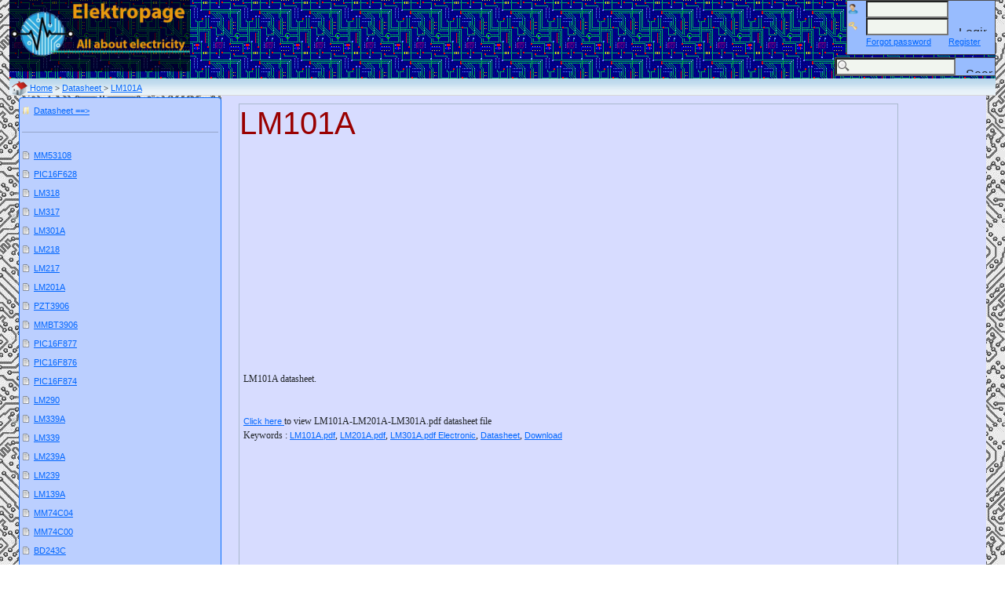

--- FILE ---
content_type: text/html
request_url: https://www.elektropage.com/default.asp?tid=247
body_size: 36641
content:



<!DOCTYPE html PUBLIC "-//W3C//DTD XHTML 1.0 Transitional//EN" "http://www.w3.org/TR/xhtml1/DTD/xhtml1-transitional.dtd">
<html xmlns="http://www.w3.org/1999/xhtml">
<head>
<meta http-equiv="Content-Type" content="text/html; charset=utf-8" />
<meta charset="utf-8" />
<meta name="viewport" content="width=device-width, initial-scale=1.0">


<title>LM101A LM101A/LM201A/LM301A  Operational Amplifiers datasheet download -   Datasheet   Elektropage.com</title>
<meta name="keywords" content="LM101A.pdf,LM201A.pdf,LM301A.pdf  Electronic,Datasheet,Download" />
<meta name="description" content="LM101A LM101A/LM201A/LM301A  Operational Amplifiers datasheet download Datasheet    Elektropage.com" />
<meta name="yandex-verification" content="eef2b588ade028d3"/>

<script async src="https://pagead2.googlesyndication.com/pagead/js/adsbygoogle.js?client=ca-pub-9921316033106911"
     crossorigin="anonymous"></script>





<link href='/styles/default/style_01.css' rel='stylesheet' type='text/css' /><link href='/styles/default/layout_01.css' rel='stylesheet' type='text/css' />
<script language="JavaScript" type="text/javascript" src="/scripts/def_rajavascript.js"></script>

<script language="JavaScript" type="text/javascript" src="/scripts/drag_drop.js"></script>

<script language="JavaScript1.2" type="text/javascript" src="/scripts/general.js"></script>
<script language="JavaScript1.2" type="text/javascript" src="/scripts/popup.js"></script>
<script language="JavaScript1.2" type="text/javascript" src="/scripts/floating_menu1.5.js"></script>
<script language="JavaScript1.2" type="text/javascript" src="/scripts/nicEdit-latest.js"></script>


<script language="JavaScript1.2" type="text/javascript" src="/scripts/jquery-3.4.1.min.js"></script>
<script language="JavaScript1.2" type="text/javascript" src="/scripts/bootstrap.min.js"></script>

<script language="JavaScript1.2" type="text/javascript" src="/scripts/fontawesome/all.js"></script>


<link href="styles/bootstrap.min.css" rel="stylesheet" />
<link href="styles/fontawesome.min.css" rel="stylesheet" />



<script data-ad-client="ca-pub-9921316033106911" async src="https://pagead2.googlesyndication.com/pagead/js/adsbygoogle.js"></script>

<meta http-equiv="refresh" content="460" /><script type="text/javascript">

  var _gaq = _gaq || [];
  _gaq.push(['_setAccount', 'UA-15908359-2']);
  _gaq.push(['_setDomainName', 'elektropage.com']);
  _gaq.push(['_trackPageview']);
  (function() {
    var ga = document.createElement('script'); ga.type = 'text/javascript'; ga.async = true;
    ga.src = ('https:' == document.location.protocol ? 'https://ssl' : 'http://www') + '.google-analytics.com/ga.js';
    var s = document.getElementsByTagName('script')[0]; s.parentNode.insertBefore(ga, s);
  })();
</script><meta name="google-site-verification" content="QXqbt1MH2QgNuw6i-Rmcb6JGgrTAVYM0CfTvQouMrQM" />



</head>

<body>

<a name="siteTop" id="siteTop"></a>
<div id="ajaxLoadingIndicator" class="ajaxLoadingIndicator">Loading...</div>
<FORM id=rajaxfrm method=post name=rajaxfrm>
	<input name="frm_cid" type="hidden" id="frm_cid" value="0" />
  	<input name="frm_stid" type="hidden" id="frm_stid" value="0" />
	<input name="frm_tid" type="hidden" id="frm_tid" value="0" />
	<input name="frm_acid" type="hidden" id="frm_acid" value="0" />
	<input name="frm_tmp_id" type="hidden" id="frm_tmp_id" value="0" />
	
	<input name="frm_yid" id="frm_yid"  value="0" type="hidden" >

<SCRIPT type=text/javascript>
floatingMenu.add('kaDiaPanel',
    {
        targetRight: 10,
        targetTop: 10,
        snap: true
    });
	move_center_center()
</SCRIPT>
<div id="kaDiaPanel" class="kaDiaPanel">

	  <div id="moveHandle"></div>
	  <table width="350" border="0" cellspacing="0" cellpadding="0">
		<tr>
		  <td><div id="kphd" class="kphd"><img src="/styles/default/icons/icon_Close_01.png" height="16"  border="1"  style="cursor:pointer; float:right;" onclick="HideDisplayId('kaDiaPanel')" /></div></td>
		</tr>
		<tr>
		  <td><div id="kpbd" class="kpbd"></div></td>
		</tr>
		<tr>
		  <td><div id="kpft" class="kpft"><button class="btn" style="display:inline" type="button" onclick="HideDisplayId('kaDiaPanel')">Close</button></div></td>
		  
		</tr>
	  </table>
	</div>
<input name="frm_UrlElementID" id="frm_UrlElementID"  value="" type="hidden" ><input name="frm_UPa" id="frm_UPa"  value="" type="hidden" ><input name="frm_SAName" id="frm_SAName"  value="" type="hidden" >

  

<div class="container-xxl">

	<div class="row">
		<div class="col">
			<div id="header">
<table width="100%" border="0" align="center" cellpadding="0" cellspacing="0">
  <tr>
    <td width="253" height="84" valign="top">
      <a href="/"><img src="styles/default/images/logo_01.png"  alt="Elektropage.com"  height="91" border="0"/></a> </td>
    <td width="910" valign="top">    </td>
    <td width="154" align="right" valign="top">
	
	<input name="frwhere" id="frwhere"  value="lgnfrm" type="hidden" >
<table width="167"  border="0" cellpadding="0" cellspacing="0" class="GenTableOut">
  <tr>
    <td width="25" align="left" nowrap="nowrap"><img src=/styles/default/icons/icon_User_01.png  align=absmiddle border=0 style=cursor:pointer; width=15 height=13> </td>
    <td width="83" align="left" valign="top" nowrap="nowrap"><input name="user_name" id="user_name"  value="" type="text"   maxlength="" size= "15" class= "inputTxt"></td>
    <td width="59" align="left" valign="top" nowrap="nowrap"></td>
  </tr>
  <tr>
    <td align="left" nowrap="nowrap"><img src=/styles/default/icons/icon_password_01.png  align=absmiddle border=0 style=cursor:pointer; width=15 height=13> </td>
    <td align="left" valign="top" nowrap="nowrap"><input name="password" id="password"  value="" type="password"   maxlength="" size= "15" class= "inputTxt"></td>
    <td align="left" valign="top" nowrap="nowrap"><input type="submit" name="Submit" value="Login" style="width:50px;"  class="btn" onclick="javascript:if(this.form.user_name.value!='' &amp;&amp; this.form.password.value!='') {this.form.action='default.asp?page=login';this.form.submit();} else {alert('Type your user name and password');return false;}"/></td>
  </tr>
  <tr>
    <td align="left" nowrap="nowrap">&nbsp;</td>
    <td align="left" valign="top" nowrap="nowrap"><span class="loginPanel"><a href="default.asp?page=preminder">Forgot password</font></a></span></td>
    <td align="left" valign="top" nowrap="nowrap"><span class="loginPanel"><a href="default.asp?page=signup">Register</a></span></td>
  </tr>
</table>

 
     
        <table width="167" border="0" cellspacing="0" cellpadding="0" class="GenTableOut">
          <tr>
            <td width="96%" align="right" nowrap="nowrap">
			 
			<input type="text" name="s" id="s" class="searchinput"  value=""
		  onkeypress="if (event.keyCode == 13) {if(this.form.s.value!='') {location.href='?page=search&s=' + findObj('s').value ;}}"   tabindex="1" /></td>
            <td width="4%" align="right">
			
			<input type="button" name="Submit" value="Search" style="width:50px;"  class="btn" onclick="javascript:if(this.form.s.value!='') {document.location.href='?page=search&s=' + findObj('s').value ;} else {alert('you forgotten to type search term');return false;}"/>
			</td>
          </tr>
        </table>
        </td>
  </tr>
</table>
</div>

      <!--END HEADER div-->

		</div>
	</div>


	<div class="row">
		<div class="col">
		  


	<div id="HorBar">
	
	 <a href=/default.asp><img src='/styles/default/icons/icon_Home_01.png' width=20 height=20 border=0 align=absmiddle> Home</a> > <a href='default.asp?cid=8'>Datasheet  </a> > <a href='default.asp?tid=247'>LM101A</a>
	</div>


		</div>
	</div>
 
 
 	<div class="row"><!--Body start div-->
		<div class="col"><!--Body col div-->
		 <div id="MainPageResponseID"></div>
		 
		  


<div class="container-xxl">
	<div class="row">
		<div class="flex-fill-1  border rounded border-primary left"
             style="width: min-content; padding:3px; margin-top:2px;">	<!--body horizaontal left menu col div-->
		<img src='/styles/default/icons/icon_FolderOpen_01.png' width=10 height=10 align=absmiddle> <a href=/default.asp?page=cat&cid=8>Datasheet  ==></a><br><hr style="min-width:170px;"><div class='topicLinks'><img src='/styles/default/icons/icon_topic_01.png' width=10 height=10>&nbsp;<a href='default.asp?tid=363'>MM53108</a><br><img src='/styles/default/icons/icon_topic_01.png' width=10 height=10>&nbsp;<a href='default.asp?tid=362'>PIC16F628</a><br><img src='/styles/default/icons/icon_topic_01.png' width=10 height=10>&nbsp;<a href='default.asp?tid=361'>LM318</a><br><img src='/styles/default/icons/icon_topic_01.png' width=10 height=10>&nbsp;<a href='default.asp?tid=360'>LM317</a><br><img src='/styles/default/icons/icon_topic_01.png' width=10 height=10>&nbsp;<a href='default.asp?tid=359'>LM301A</a><br><img src='/styles/default/icons/icon_topic_01.png' width=10 height=10>&nbsp;<a href='default.asp?tid=358'>LM218</a><br><img src='/styles/default/icons/icon_topic_01.png' width=10 height=10>&nbsp;<a href='default.asp?tid=357'>LM217</a><br><img src='/styles/default/icons/icon_topic_01.png' width=10 height=10>&nbsp;<a href='default.asp?tid=356'>LM201A</a><br><img src='/styles/default/icons/icon_topic_01.png' width=10 height=10>&nbsp;<a href='default.asp?tid=355'>PZT3906</a><br><img src='/styles/default/icons/icon_topic_01.png' width=10 height=10>&nbsp;<a href='default.asp?tid=354'>MMBT3906</a><br><img src='/styles/default/icons/icon_topic_01.png' width=10 height=10>&nbsp;<a href='default.asp?tid=353'>PIC16F877</a><br><img src='/styles/default/icons/icon_topic_01.png' width=10 height=10>&nbsp;<a href='default.asp?tid=352'>PIC16F876</a><br><img src='/styles/default/icons/icon_topic_01.png' width=10 height=10>&nbsp;<a href='default.asp?tid=351'>PIC16F874</a><br><img src='/styles/default/icons/icon_topic_01.png' width=10 height=10>&nbsp;<a href='default.asp?tid=350'>LM290</a><br><img src='/styles/default/icons/icon_topic_01.png' width=10 height=10>&nbsp;<a href='default.asp?tid=349'>LM339A</a><br><img src='/styles/default/icons/icon_topic_01.png' width=10 height=10>&nbsp;<a href='default.asp?tid=348'>LM339</a><br><img src='/styles/default/icons/icon_topic_01.png' width=10 height=10>&nbsp;<a href='default.asp?tid=347'>LM239A</a><br><img src='/styles/default/icons/icon_topic_01.png' width=10 height=10>&nbsp;<a href='default.asp?tid=346'>LM239</a><br><img src='/styles/default/icons/icon_topic_01.png' width=10 height=10>&nbsp;<a href='default.asp?tid=345'>LM139A</a><br><img src='/styles/default/icons/icon_topic_01.png' width=10 height=10>&nbsp;<a href='default.asp?tid=344'>MM74C04</a><br><img src='/styles/default/icons/icon_topic_01.png' width=10 height=10>&nbsp;<a href='default.asp?tid=343'>MM74C00</a><br><img src='/styles/default/icons/icon_topic_01.png' width=10 height=10>&nbsp;<a href='default.asp?tid=342'>BD243C</a><br><img src='/styles/default/icons/icon_topic_01.png' width=10 height=10>&nbsp;<a href='default.asp?tid=341'>BD243B</a><br><img src='/styles/default/icons/icon_topic_01.png' width=10 height=10>&nbsp;<a href='default.asp?tid=340'>BD243A</a><br><img src='/styles/default/icons/icon_topic_01.png' width=10 height=10>&nbsp;<a href='default.asp?tid=339'>BD244C</a><br><img src='/styles/default/icons/icon_topic_01.png' width=10 height=10>&nbsp;<a href='default.asp?tid=338'>BD244B</a><br><img src='/styles/default/icons/icon_topic_01.png' width=10 height=10>&nbsp;<a href='default.asp?tid=337'>BD244A</a><br><img src='/styles/default/icons/icon_topic_01.png' width=10 height=10>&nbsp;<a href='default.asp?tid=336'>BDX54C</a><br><img src='/styles/default/icons/icon_topic_01.png' width=10 height=10>&nbsp;<a href='default.asp?tid=335'>BD245C</a><br><img src='/styles/default/icons/icon_topic_01.png' width=10 height=10>&nbsp;<a href='default.asp?tid=334'>BD245B</a><br><img src='/styles/default/icons/icon_topic_01.png' width=10 height=10>&nbsp;<a href='default.asp?tid=333'>BD245A</a><br><img src='/styles/default/icons/icon_topic_01.png' width=10 height=10>&nbsp;<a href='default.asp?tid=332'>1N4448</a><br><img src='/styles/default/icons/icon_topic_01.png' width=10 height=10>&nbsp;<a href='default.asp?tid=331'>LM748</a><br><img src='/styles/default/icons/icon_topic_01.png' width=10 height=10>&nbsp;<a href='default.asp?tid=330'>LM6361</a><br><img src='/styles/default/icons/icon_topic_01.png' width=10 height=10>&nbsp;<a href='default.asp?tid=329'>LM6261</a><br><img src='/styles/default/icons/icon_topic_01.png' width=10 height=10>&nbsp;<a href='default.asp?tid=328'>LM6161</a><br><img src='/styles/default/icons/icon_topic_01.png' width=10 height=10>&nbsp;<a href='default.asp?tid=327'>ULQ2002A</a><br><img src='/styles/default/icons/icon_topic_01.png' width=10 height=10>&nbsp;<a href='default.asp?tid=326'>ULQ2003A</a><br><img src='/styles/default/icons/icon_topic_01.png' width=10 height=10>&nbsp;<a href='default.asp?tid=325'>ULQ2004A</a><br><img src='/styles/default/icons/icon_topic_01.png' width=10 height=10>&nbsp;<a href='default.asp?tid=324'>ULN2004A</a><br><img src='/styles/default/icons/icon_topic_01.png' width=10 height=10>&nbsp;<a href='default.asp?tid=323'>ULN2002A</a><br><img src='/styles/default/icons/icon_topic_01.png' width=10 height=10>&nbsp;<a href='default.asp?tid=322'>ULN2003A</a><br><img src='/styles/default/icons/icon_topic_01.png' width=10 height=10>&nbsp;<a href='default.asp?tid=321'>CLC427</a><br><img src='/styles/default/icons/icon_topic_01.png' width=10 height=10>&nbsp;<a href='default.asp?tid=320'>LM143</a><br><img src='/styles/default/icons/icon_topic_01.png' width=10 height=10>&nbsp;<a href='default.asp?tid=319'>LT1012</a><br><img src='/styles/default/icons/icon_topic_01.png' width=10 height=10>&nbsp;<a href='default.asp?tid=318'>LM10</a><br><img src='/styles/default/icons/icon_topic_01.png' width=10 height=10>&nbsp;<a href='default.asp?tid=317'>LF411</a><br><img src='/styles/default/icons/icon_topic_01.png' width=10 height=10>&nbsp;<a href='default.asp?tid=316'>LM2902</a><br><img src='/styles/default/icons/icon_topic_01.png' width=10 height=10>&nbsp;<a href='default.asp?tid=315'>LM224</a><br><img src='/styles/default/icons/icon_topic_01.png' width=10 height=10>&nbsp;<a href='default.asp?tid=314'>LM124</a><br><img src='/styles/default/icons/icon_topic_01.png' width=10 height=10>&nbsp;<a href='default.asp?tid=313'>LM725</a><br><img src='/styles/default/icons/icon_topic_01.png' width=10 height=10>&nbsp;<a href='default.asp?tid=312'>LM2904</a><br><img src='/styles/default/icons/icon_topic_01.png' width=10 height=10>&nbsp;<a href='default.asp?tid=311'>LM358</a><br><img src='/styles/default/icons/icon_topic_01.png' width=10 height=10>&nbsp;<a href='default.asp?tid=310'>LM258</a><br><img src='/styles/default/icons/icon_topic_01.png' width=10 height=10>&nbsp;<a href='default.asp?tid=309'>LM158</a><br><img src='/styles/default/icons/icon_topic_01.png' width=10 height=10>&nbsp;<a href='default.asp?tid=308'>LM301AJ8</a><br><img src='/styles/default/icons/icon_topic_01.png' width=10 height=10>&nbsp;<a href='default.asp?tid=307'>LM301AH</a><br><img src='/styles/default/icons/icon_topic_01.png' width=10 height=10>&nbsp;<a href='default.asp?tid=306'>LM301AD</a><br><img src='/styles/default/icons/icon_topic_01.png' width=10 height=10>&nbsp;<a href='default.asp?tid=305'>LM301A</a><br><img src='/styles/default/icons/icon_topic_01.png' width=10 height=10>&nbsp;<a href='default.asp?tid=304'>LM301</a><br><img src='/styles/default/icons/icon_topic_01.png' width=10 height=10>&nbsp;<a href='default.asp?tid=303'>LM317LBD</a><br><img src='/styles/default/icons/icon_topic_01.png' width=10 height=10>&nbsp;<a href='default.asp?tid=302'>LM1100</a><br><img src='/styles/default/icons/icon_topic_01.png' width=10 height=10>&nbsp;<a href='default.asp?tid=301'>LM2256</a><br><img src='/styles/default/icons/icon_topic_01.png' width=10 height=10>&nbsp;<a href='default.asp?tid=300'>ML4423IS</a><br><img src='/styles/default/icons/icon_topic_01.png' width=10 height=10>&nbsp;<a href='default.asp?tid=299'>ML2713</a><br><img src='/styles/default/icons/icon_topic_01.png' width=10 height=10>&nbsp;<a href='default.asp?tid=298'>ML3411</a><br><img src='/styles/default/icons/icon_topic_01.png' width=10 height=10>&nbsp;<a href='default.asp?tid=297'>LM348</a><br><img src='/styles/default/icons/icon_topic_01.png' width=10 height=10>&nbsp;<a href='default.asp?tid=296'>LM32</a><br><img src='/styles/default/icons/icon_topic_01.png' width=10 height=10>&nbsp;<a href='default.asp?tid=295'>LM321MF</a><br><img src='/styles/default/icons/icon_topic_01.png' width=10 height=10>&nbsp;<a href='default.asp?tid=294'>LM321</a><br><img src='/styles/default/icons/icon_topic_01.png' width=10 height=10>&nbsp;<a href='default.asp?tid=293'>MS3100</a><br><img src='/styles/default/icons/icon_topic_01.png' width=10 height=10>&nbsp;<a href='default.asp?tid=292'>LTI110</a><br><img src='/styles/default/icons/icon_topic_01.png' width=10 height=10>&nbsp;<a href='default.asp?tid=291'>PC314</a><br><img src='/styles/default/icons/icon_topic_01.png' width=10 height=10>&nbsp;<a href='default.asp?tid=290'>OPA111</a><br><img src='/styles/default/icons/icon_topic_01.png' width=10 height=10>&nbsp;<a href='default.asp?tid=289'>OPA820IDBVR</a><br><img src='/styles/default/icons/icon_topic_01.png' width=10 height=10>&nbsp;<a href='default.asp?tid=288'>LMA110A</a><br><img src='/styles/default/icons/icon_topic_01.png' width=10 height=10>&nbsp;<a href='default.asp?tid=287'>LDA210STR</a><br><img src='/styles/default/icons/icon_topic_01.png' width=10 height=10>&nbsp;<a href='default.asp?tid=286'>2SK687</a><br><img src='/styles/default/icons/icon_topic_01.png' width=10 height=10>&nbsp;<a href='default.asp?tid=285'>Q4006L4</a><br><img src='/styles/default/icons/icon_topic_01.png' width=10 height=10>&nbsp;<a href='default.asp?tid=284'>STA505</a><br><img src='/styles/default/icons/icon_topic_01.png' width=10 height=10>&nbsp;<a href='default.asp?tid=283'>TA-F3A</a><br><img src='/styles/default/icons/icon_topic_01.png' width=10 height=10>&nbsp;<a href='default.asp?tid=282'>TDA1562</a><br><img src='/styles/default/icons/icon_topic_01.png' width=10 height=10>&nbsp;<a href='default.asp?tid=281'>BC239</a><br><img src='/styles/default/icons/icon_topic_01.png' width=10 height=10>&nbsp;<a href='default.asp?tid=280'>BC238</a><br><img src='/styles/default/icons/icon_topic_01.png' width=10 height=10>&nbsp;<a href='default.asp?tid=279'>BC237</a><br><img src='/styles/default/icons/icon_topic_01.png' width=10 height=10>&nbsp;<a href='default.asp?tid=278'>BC337</a><br><img src='/styles/default/icons/icon_topic_01.png' width=10 height=10>&nbsp;<a href='default.asp?tid=277'>BC548</a><br><img src='/styles/default/icons/icon_topic_01.png' width=10 height=10>&nbsp;<a href='default.asp?tid=276'>BC547</a><br><img src='/styles/default/icons/icon_topic_01.png' width=10 height=10>&nbsp;<a href='default.asp?tid=275'>BC546</a><br><img src='/styles/default/icons/icon_topic_01.png' width=10 height=10>&nbsp;<a href='default.asp?tid=274'>BDX53</a><br><img src='/styles/default/icons/icon_topic_01.png' width=10 height=10>&nbsp;<a href='default.asp?tid=273'>BD245</a><br><img src='/styles/default/icons/icon_topic_01.png' width=10 height=10>&nbsp;<a href='default.asp?tid=272'>BD243</a><br><img src='/styles/default/icons/icon_topic_01.png' width=10 height=10>&nbsp;<a href='default.asp?tid=271'>BD244</a><br><img src='/styles/default/icons/icon_topic_01.png' width=10 height=10>&nbsp;<a href='default.asp?tid=270'>2sd1209</a><br><img src='/styles/default/icons/icon_topic_01.png' width=10 height=10>&nbsp;<a href='default.asp?tid=269'>2sc1815.pdf</a><br><img src='/styles/default/icons/icon_topic_01.png' width=10 height=10>&nbsp;<a href='default.asp?tid=268'>TA8220H</a><br><img src='/styles/default/icons/icon_topic_01.png' width=10 height=10>&nbsp;<a href='default.asp?tid=267'>TDA7386</a><br><img src='/styles/default/icons/icon_topic_01.png' width=10 height=10>&nbsp;<a href='default.asp?tid=266'>LM4732</a><br><img src='/styles/default/icons/icon_topic_01.png' width=10 height=10>&nbsp;<a href='default.asp?tid=265'>89C51</a><br><img src='/styles/default/icons/icon_topic_01.png' width=10 height=10>&nbsp;<a href='default.asp?tid=264'>L293D-L293DD</a><br><img src='/styles/default/icons/icon_topic_01.png' width=10 height=10>&nbsp;<a href='default.asp?tid=263'>LM350.pdf</a><br><img src='/styles/default/icons/icon_topic_01.png' width=10 height=10>&nbsp;<a href='default.asp?tid=262'>HD44780U.pdf</a><br><img src='/styles/default/icons/icon_topic_01.png' width=10 height=10>&nbsp;<a href='default.asp?tid=261'>74LS47</a><br><img src='/styles/default/icons/icon_topic_01.png' width=10 height=10>&nbsp;<a href='default.asp?tid=260'>MM74C00</a><br><img src='/styles/default/icons/icon_topic_01.png' width=10 height=10>&nbsp;<a href='default.asp?tid=259'>2N3819</a><br><img src='/styles/default/icons/icon_topic_01.png' width=10 height=10>&nbsp;<a href='default.asp?tid=258'>ULQ2001A</a><br><img src='/styles/default/icons/icon_topic_01.png' width=10 height=10>&nbsp;<a href='default.asp?tid=257'>ULN2001A</a><br><img src='/styles/default/icons/icon_topic_01.png' width=10 height=10>&nbsp;<a href='default.asp?tid=256'>TA7280P-TA7281P</a><br><img src='/styles/default/icons/icon_topic_01.png' width=10 height=10>&nbsp;<a href='default.asp?tid=255'>PC817</a><br><img src='/styles/default/icons/icon_topic_01.png' width=10 height=10>&nbsp;<a href='default.asp?tid=254'>Max232</a><br><img src='/styles/default/icons/icon_topic_01.png' width=10 height=10>&nbsp;<a href='default.asp?tid=253'>MAX220- MAX249</a><br><img src='/styles/default/icons/icon_topic_01.png' width=10 height=10>&nbsp;<a href='default.asp?tid=252'>LM1117 - LM1117I</a><br><img src='/styles/default/icons/icon_topic_01.png' width=10 height=10>&nbsp;<a href='default.asp?tid=251'>LM833</a><br><img src='/styles/default/icons/icon_topic_01.png' width=10 height=10>&nbsp;<a href='default.asp?tid=250'>LM139</a><br><img src='/styles/default/icons/icon_topic_01.png' width=10 height=10>&nbsp;<a href='default.asp?tid=249'>LM118</a><br><img src='/styles/default/icons/icon_topic_01.png' width=10 height=10>&nbsp;<a href='default.asp?tid=248'>LM117</a><br><img src='/styles/default/icons/icon_topic_01.png' width=10 height=10>&nbsp;<a href='default.asp?tid=247'>LM101A</a><br><img src='/styles/default/icons/icon_topic_01.png' width=10 height=10>&nbsp;<a href='default.asp?tid=246'>LA7830</a><br><img src='/styles/default/icons/icon_topic_01.png' width=10 height=10>&nbsp;<a href='default.asp?tid=245'>AN95008</a><br><img src='/styles/default/icons/icon_topic_01.png' width=10 height=10>&nbsp;<a href='default.asp?tid=244'>AN95004</a><br><img src='/styles/default/icons/icon_topic_01.png' width=10 height=10>&nbsp;<a href='default.asp?tid=243'>74HC74 - 74HCT74</a><br><img src='/styles/default/icons/icon_topic_01.png' width=10 height=10>&nbsp;<a href='default.asp?tid=242'>2N3906</a><br><img src='/styles/default/icons/icon_topic_01.png' width=10 height=10>&nbsp;<a href='default.asp?tid=241'>2N3055NE</a><br><img src='/styles/default/icons/icon_topic_01.png' width=10 height=10>&nbsp;<a href='default.asp?tid=240'>2n3055 - MJ2955</a><br><img src='/styles/default/icons/icon_topic_01.png' width=10 height=10>&nbsp;<a href='default.asp?tid=239'>2N2222</a><br><img src='/styles/default/icons/icon_topic_01.png' width=10 height=10>&nbsp;<a href='default.asp?tid=238'>1N4148</a><br><img src='/styles/default/icons/icon_topic_01.png' width=10 height=10>&nbsp;<a href='default.asp?tid=237'>4511</a><br><img src='/styles/default/icons/icon_topic_01.png' width=10 height=10>&nbsp;<a href='default.asp?tid=236'>LA7830</a><br><img src='/styles/default/icons/icon_topic_01.png' width=10 height=10>&nbsp;<a href='default.asp?tid=235'>PIC16F628</a><br><img src='/styles/default/icons/icon_topic_01.png' width=10 height=10>&nbsp;<a href='default.asp?tid=234'>PIC16F873</a><br><img src='/styles/default/icons/icon_topic_01.png' width=10 height=10>&nbsp;<a href='default.asp?tid=233'>PIC16F84A</a><br><img src='/styles/default/icons/icon_topic_01.png' width=10 height=10>&nbsp;<a href='default.asp?tid=232'>LM340</a><br><img src='/styles/default/icons/icon_topic_01.png' width=10 height=10>&nbsp;<a href='default.asp?tid=231'>LM320L</a><br><img src='/styles/default/icons/icon_topic_01.png' width=10 height=10>&nbsp;<a href='default.asp?tid=230'>MAX7221</a><br><img src='/styles/default/icons/icon_topic_01.png' width=10 height=10>&nbsp;<a href='default.asp?tid=229'>MAX7219</a><br><img src='/styles/default/icons/icon_topic_01.png' width=10 height=10>&nbsp;<a href='default.asp?tid=228'>MM5387</a><br><img src='/styles/default/icons/icon_topic_01.png' width=10 height=10>&nbsp;<a href='default.asp?tid=227'>LM759</a><br><img src='/styles/default/icons/icon_topic_01.png' width=10 height=10>&nbsp;<a href='default.asp?tid=226'>LM324</a><br><img src='/styles/default/icons/icon_topic_01.png' width=10 height=10>&nbsp;<a href='default.asp?tid=225'>LM317</a><br><img src='/styles/default/icons/icon_topic_01.png' width=10 height=10>&nbsp;<a href='default.asp?tid=224'>LF398</a><br><img src='/styles/default/icons/icon_topic_01.png' width=10 height=10>&nbsp;<a href='default.asp?tid=223'>L4960</a><br><img src='/styles/default/icons/icon_topic_01.png' width=10 height=10>&nbsp;<a href='default.asp?tid=222'>CA3240</a><br><img src='/styles/default/icons/icon_topic_01.png' width=10 height=10>&nbsp;<a href='default.asp?tid=221'>CA3140</a><br><img src='/styles/default/icons/icon_topic_01.png' width=10 height=10>&nbsp;<a href='default.asp?tid=220'>LM79L12</a><br><img src='/styles/default/icons/icon_topic_01.png' width=10 height=10>&nbsp;<a href='default.asp?tid=219'>LM7812</a><br><img src='/styles/default/icons/icon_topic_01.png' width=10 height=10>&nbsp;<a href='default.asp?tid=218'>7805</a><br><img src='/styles/default/icons/icon_topic_01.png' width=10 height=10>&nbsp;<a href='default.asp?tid=217'>LMC7660</a><br><img src='/styles/default/icons/icon_topic_01.png' width=10 height=10>&nbsp;<a href='default.asp?tid=216'>LM741</a><br><img src='/styles/default/icons/icon_topic_01.png' width=10 height=10>&nbsp;<a href='default.asp?tid=215'>LM555</a><br><img src='/styles/default/icons/icon_topic_01.png' width=10 height=10>&nbsp;<a href='default.asp?tid=214'>Z80</a><br><img src='/styles/default/icons/icon_topic_01.png' width=10 height=10>&nbsp;<a href='default.asp?tid=213'>UM70C171</a><br><img src='/styles/default/icons/icon_topic_01.png' width=10 height=10>&nbsp;<a href='default.asp?tid=212'>PCM54</a><br><img src='/styles/default/icons/icon_topic_01.png' width=10 height=10>&nbsp;<a href='default.asp?tid=211'>74C917</a><br><img src='/styles/default/icons/icon_topic_01.png' width=10 height=10>&nbsp;<a href='default.asp?tid=210'>28C64</a><br><img src='/styles/default/icons/icon_topic_01.png' width=10 height=10>&nbsp;<a href='default.asp?tid=209'>431000 -  PD431000A</a><br><img src='/styles/default/icons/icon_topic_01.png' width=10 height=10>&nbsp;<a href='default.asp?tid=208'>62256B</a><br><img src='/styles/default/icons/icon_topic_01.png' width=10 height=10>&nbsp;<a href='default.asp?tid=207'>MSM514256C</a><br><img src='/styles/default/icons/icon_topic_01.png' width=10 height=10>&nbsp;<a href='default.asp?tid=206'>6264</a><br><img src='/styles/default/icons/icon_topic_01.png' width=10 height=10>&nbsp;<a href='default.asp?tid=205'>4464</a><br><img src='/styles/default/icons/icon_topic_01.png' width=10 height=10>&nbsp;<a href='default.asp?tid=204'>CD4538BC</a><br><img src='/styles/default/icons/icon_topic_01.png' width=10 height=10>&nbsp;<a href='default.asp?tid=203'>4518</a><br><img src='/styles/default/icons/icon_topic_01.png' width=10 height=10>&nbsp;<a href='default.asp?tid=202'>CD4511BC</a><br><img src='/styles/default/icons/icon_topic_01.png' width=10 height=10>&nbsp;<a href='default.asp?tid=201'>CD4081BC</a><br><img src='/styles/default/icons/icon_topic_01.png' width=10 height=10>&nbsp;<a href='default.asp?tid=200'>4069</a><br><img src='/styles/default/icons/icon_topic_01.png' width=10 height=10>&nbsp;<a href='default.asp?tid=199'>4068</a><br><img src='/styles/default/icons/icon_topic_01.png' width=10 height=10>&nbsp;<a href='default.asp?tid=198'>CD4060BC</a><br><img src='/styles/default/icons/icon_topic_01.png' width=10 height=10>&nbsp;<a href='default.asp?tid=197'>74HC4060</a><br><img src='/styles/default/icons/icon_topic_01.png' width=10 height=10>&nbsp;<a href='default.asp?tid=196'>CD4040BC</a><br><img src='/styles/default/icons/icon_topic_01.png' width=10 height=10>&nbsp;<a href='default.asp?tid=195'>MM74HC4040</a><br><img src='/styles/default/icons/icon_topic_01.png' width=10 height=10>&nbsp;<a href='default.asp?tid=194'>HCF4026B</a><br><img src='/styles/default/icons/icon_topic_01.png' width=10 height=10>&nbsp;<a href='default.asp?tid=193'>CD4022BC</a><br><img src='/styles/default/icons/icon_topic_01.png' width=10 height=10>&nbsp;<a href='default.asp?tid=192'>CD4020BC</a><br><img src='/styles/default/icons/icon_topic_01.png' width=10 height=10>&nbsp;<a href='default.asp?tid=191'>4017</a><br><img src='/styles/default/icons/icon_topic_01.png' width=10 height=10>&nbsp;<a href='default.asp?tid=190'>4013</a><br><img src='/styles/default/icons/icon_topic_01.png' width=10 height=10>&nbsp;<a href='default.asp?tid=189'>4011</a><br><img src='/styles/default/icons/icon_topic_01.png' width=10 height=10>&nbsp;<a href='default.asp?tid=188'>SN74285</a><br><img src='/styles/default/icons/icon_topic_01.png' width=10 height=10>&nbsp;<a href='default.asp?tid=187'>SN74284</a><br><img src='/styles/default/icons/icon_topic_01.png' width=10 height=10>&nbsp;<a href='default.asp?tid=186'>74100</a><br><br>178 topics total</div><script async src="https://pagead2.googlesyndication.com/pagead/js/adsbygoogle.js?client=ca-pub-9921316033106911"
     crossorigin="anonymous"></script>
<!-- 250x250, oluşturulma 28.04.2010 -->
<ins class="adsbygoogle"
     style="display:inline-block;width:250px;height:250px"
     data-ad-client="ca-pub-9921316033106911"
     data-ad-slot="1131319103"></ins>
<script>
     (adsbygoogle = window.adsbygoogle || []).push({});
</script>
		</div>
		
		
		<div class="col content-container" id="content-container" ><!--body horizaontal center content col div-->
 
	 
          <div id='MainContentContainer'><input id='icerik' name='icerik' type='hidden' value=''><input name='frm_t_id' type='hidden' id='frm_t_id' value='247'/><input name='frm_tow_id' type='hidden' id='frm_t_id' value='0'/><div id="TopicUpContainer"></div><input name='frm_tow_id' type='hidden' id='frm_t_id' value='1'/><div class='TopicMainContainer'><div class='TopicTitle'><h1>LM101A</h1></div><script async src="https://pagead2.googlesyndication.com/pagead/js/adsbygoogle.js?client=ca-pub-9921316033106911"
     crossorigin="anonymous"></script>
<!-- H_elektropage_yatay_esnek -->
<ins class="adsbygoogle"
     style="display:block"
     data-ad-client="ca-pub-9921316033106911"
     data-ad-slot="5465188369"
     data-ad-format="auto"
     data-full-width-responsive="true"></ins>
<script>
     (adsbygoogle = window.adsbygoogle || []).push({});
</script>
        <table width="100%" border="0" cellpadding="0" cellspacing="0">
            <tr><td width="6%"  align="right" valign="top" nowrap="nowrap"></td></tr>
		</table>
	    <div class='DisplayTopicContainer' id='DisplayTopicContainer'>LM101A  datasheet.<br><br><br><a href="https://www.elektropage.com/datasheet/LM101A-LM201A-LM301A.pdf"  target="_blank">Click here </a> to view LM101A-LM201A-LM301A.pdf datasheet file<br>Keywords : <a href="/default.asp?page=search&s=LM101A.pdf">LM101A.pdf</a>, <a href="/default.asp?page=search&s=LM201A.pdf">LM201A.pdf</a>, <a href="/default.asp?page=search&s=LM301A.pdf  Electronic">LM301A.pdf  Electronic</a>, <a href="/default.asp?page=search&s=Datasheet">Datasheet</a>, <a href="/default.asp?page=search&s=Download">Download</a><script async src="https://pagead2.googlesyndication.com/pagead/js/adsbygoogle.js?client=ca-pub-9921316033106911"
     crossorigin="anonymous"></script>
<!-- H_elektropage_yatay_esnek -->
<ins class="adsbygoogle"
     style="display:block"
     data-ad-client="ca-pub-9921316033106911"
     data-ad-slot="5465188369"
     data-ad-format="auto"
     data-full-width-responsive="true"></ins>
<script>
     (adsbygoogle = window.adsbygoogle || []).push({});
</script>

	

<div class="RelatedList">
<table width="100%" border="0" cellspacing="0" cellpadding="0">
  <tr>
    <td align="left" valign="top">&nbsp;
      <b>Related topics :</b><ul style="list-style:none"><li><a href='default.asp?tid=852'><img src=/styles/default/icons/im.gif  align=absmiddle border=0 style=cursor:pointer; width=15 height=13>  Schematic Circuits > Soft Switching Amp With Tone Controls</a></li><li><a href='default.asp?tid=355'><img src=/styles/default/icons/im.gif  align=absmiddle border=0 style=cursor:pointer; width=15 height=13>  Datasheet  > PZT3906</a></li><li><a href='default.asp?tid=37'><img src=/styles/default/icons/im.gif  align=absmiddle border=0 style=cursor:pointer; width=15 height=13>  Basic Electronic > INDUCTORS</a></li><li><a href='default.asp?tid=498'><img src=/styles/default/icons/im.gif  align=absmiddle border=0 style=cursor:pointer; width=15 height=13>  Schematic Circuits > RF Transmitter & Receiver Module</a></li><li><a href='default.asp?tid=179'><img src=/styles/default/icons/im.gif  align=absmiddle border=0 style=cursor:pointer; width=15 height=13>  Opamps > The LM101A OPAMP</a></li></ul></td>
    <td align="right" valign="top">
		</td>
  </tr>
</table>
</div>
<div class='TopicReadDate'><b>Writer : delon</b>&nbsp;&nbsp;| <div class='TopicDate'>13 Mar 2006 Mon &nbsp;&nbsp</div>|&nbsp;&nbsp;4.969 Views</div></div><!--End DisplayTopicContainer--><table width="95%" border="0" cellspacing="2" cellpadding="2" align="center"><tr><td class='RelatedList'><div style='position:relative;float:left;'><b><a href='default.asp?tid=248'><< Previous:<br>LM117</a></b></div><div style='position:relative;float:right;'><b><a href='default.asp?tid=246'>>> Next:<br>LA7830</a></b></div></td></tr></table>
<div id='TopicBottomBarContainer' class='TopicHeaderContainer'>

<table width="100%" border="0" cellspacing="0" cellpadding="0">
  <tr>
    <td width="938">&nbsp;</td>
    <td width="280"></td>
    <td width="99" align="right" nowrap="nowrap">
    
    	
    	<a href="#siteTop" class="sayfalama_link">Back to top
      <img src="styles/default/icons/icon_Up_01.png" height="15" border="0" align="absmiddle" />        </a>    </td>
    
  </tr>
</table></div>


</div><!--End TopicMainContainer--><Div align=center>No Comments</div><a name='CommentsTop' id='CommentsTop'></a></div>
    
		   
		   
        </div><!--END body horizaontal center content col div-->
		
		<div class="col-md-2 right"><!--body horizaontal right content col div-->
			<script async src="https://pagead2.googlesyndication.com/pagead/js/adsbygoogle.js?client=ca-pub-9921316033106911"
     crossorigin="anonymous"></script>
<ins class="adsbygoogle"
     style="display:block"
     data-ad-format="autorelaxed"
     data-ad-client="ca-pub-9921316033106911"
     data-ad-slot="7051454977"></ins>
<script>
     (adsbygoogle = window.adsbygoogle || []).push({});
</script>

<br />
<br />
<br />

		 </div> 
		
		
	</div>
</div>


 

		 
		 
		 
		</div><!--End Body col div-->
	</div>
 
 
 	<div class="row" id="footer"> 
		<div class="col">
		 

<div id="footer">

	<div align="center"><a href='default.asp?cid=2'>Basic Electronic</a> | <a href='default.asp?cid=3'>Logical Electronic</a> | <a href='default.asp?cid=4'>Theories and Laws </a> | <a href='default.asp?cid=6'>Multivibrators</a> | <a href='default.asp?cid=7'>Opamps</a> | <a href='default.asp?cid=10'>Electronic Symbols </a> | <a href='default.asp?cid=11'>Integrated Circuits</a> | <a href='default.asp?cid=12'>Schematic Circuits</a> | <a href='default.asp?cid=13'>Transistors</a> | </div>
	
	 Copyright ©Elektropage.com,2026
</div>

  
		</div>
	</div>
 
 
</div>


<script type="text/javascript">
var gaJsHost = (("https:" == document.location.protocol) ? "https://ssl." : "http://www.");
document.write(unescape("%3Cscript src='" + gaJsHost + "google-analytics.com/ga.js' type='text/javascript'%3E%3C/script%3E"));
</script>
</div>


<script type="text/javascript">
try {
var pageTracker = _gat._getTracker("UA-15908359-1");
pageTracker._trackPageview();
} catch(err) {}</script>
</FORM>

</body>
</html>


--- FILE ---
content_type: text/html; charset=utf-8
request_url: https://www.google.com/recaptcha/api2/aframe
body_size: 268
content:
<!DOCTYPE HTML><html><head><meta http-equiv="content-type" content="text/html; charset=UTF-8"></head><body><script nonce="vj24lfc8bkwqR3JPuxga3Q">/** Anti-fraud and anti-abuse applications only. See google.com/recaptcha */ try{var clients={'sodar':'https://pagead2.googlesyndication.com/pagead/sodar?'};window.addEventListener("message",function(a){try{if(a.source===window.parent){var b=JSON.parse(a.data);var c=clients[b['id']];if(c){var d=document.createElement('img');d.src=c+b['params']+'&rc='+(localStorage.getItem("rc::a")?sessionStorage.getItem("rc::b"):"");window.document.body.appendChild(d);sessionStorage.setItem("rc::e",parseInt(sessionStorage.getItem("rc::e")||0)+1);localStorage.setItem("rc::h",'1768933294719');}}}catch(b){}});window.parent.postMessage("_grecaptcha_ready", "*");}catch(b){}</script></body></html>

--- FILE ---
content_type: text/css
request_url: https://www.elektropage.com/styles/default/layout_01.css
body_size: 3690
content:
#container
{
	margin: 0 auto;
	width: 1024px;
	background: #fff;
}

#header
{
	padding: 0px;

	background: url(images/bg_top.jpg);
}


.left{
/*	position: relative;
	width: 160px;;
	margin: 0px;
	padding: 2px;
	display: block;
	top: 0px;
	background: #BBCFFF;*/
	POSITION: relative; 
	PADDING-BOTTOM: 2px; 
	MARGIN: 0px; 
	PADDING-LEFT: 2px; 
	
	WIDTH: 160px; 
	


	BACKGROUND: #bbcfff; TOP: 0px; 
	PADDING-TOP: 2px;
	min-width:160px;
	}

.left ul
{
	margin: 0;
	padding: 0;
}

.left ul li
{
	margin: 0px;
	padding: 0;
	list-style-type: none;
	height: 25px;
	background: #C4E1FF;
}


.left ul li a
{
	color: #000;
	font: 11px Verdana, Geneva, sans-serif;
}
.left ul li a:hover
{
	color: #F90;
}

.right{
/*	position: relative;
	margin: 0px;
	padding: 2px;
	display: block;
	top: 0px;
	background: #BBCFFF;
	max-width:160px;
	height: 100%;*/
	
	POSITION: relative; 
	PADDING-BOTTOM: 2px; 
	MARGIN: 0px; 
	PADDING-LEFT: 2px; 
	
	WIDTH: 160px; 
	/*BACKGROUND: #bbcfff;*/
	background: #BBCFFF;
	TOP: 0px; 
	PADDING-TOP: 2px
	
	
	
	}



.content-container
{

	height: auto;
	background: #D7DCFF;
}






#footer
{
	clear: left;
	text-align: center;
	padding: 5px;
	position:relative;
	height:30px;

	background: #339 url(images/bg_bar_01.gif) repeat-x bottom;
}


.Searchbox {
	font-family: Verdana, Arial, Helvetica, sans-serif;
	font-size: 10px;
	font-weight: bold;
	color: #434343;
	padding: 3px;
	float: right;
	top: 0px;
}


#HorBar {
	height:22px;
	padding: 3px;
	border-bottom: 1px solid #D8D8D8;
	background-image: url(images/bg_headline_01.gif);
	background-repeat: repeat-x;
	background-position: top;
	background-color: #C1C1C1;
	color: #000000;
	text-decoration: none;
	font-family: Verdana;
	font-size: 11px;
}

.HorBar {
	height:22px;
	padding: 3px;
	border-bottom: 1px solid #D8D8D8;
	background-image: url(images/bg_headline_01.gif);
	background-repeat: repeat-x;
	background-position: top;
	background-color: #C1C1C1;
	color: #000000;
	text-decoration: none;
	font-family: Verdana;
	font-size: 11px;
}
#HorBar ul
{
	margin: 0;
	padding: 0;
}

#HorBar ul li
{
	list-style-type: none;
	display: inline;
}

#HorBar li a
{
	display: block;
	float: left;
	padding: 5px 20px;
	color: #000000;
	text-decoration: none;
	border-right: 1px solid #fff;
	font-family: Verdana, Arial, Helvetica, sans-serif;
	font-size: 11px;
	background-color: #999999;
}
#HorBar li a:hover {
	color: #FFFFFF;
	background-color: #666666;
}

/*Right*/
#Shortbox {
	display: block;
	position: relative;
	/*height: 160px;*/
	height:auto;
	width: auto;
}
#Shortbox a {color: #000099;}

#Shortbox ul { 
	padding:0; 
	margin:0;
	font-size: 11px;
}

#Shortbox ul li {
	margin: 0;
	list-style-type: none;
	padding-top: 2px;
	padding-right: 2px;
	padding-bottom: 2px;
	padding-left: 18px;
	background: url(icons/icon_arrow-bullet_01.png) no-repeat 3px 3px;
}

#Shortbox ul li a { display: block;}

#Shortbox .box_main { margin-bottom: 6px;}

#Shortbox .box_main h3 {
	
	font-family: Verdana, Arial, Helvetica, sans-serif;
	color: #434343;
	font-weight: bold;
	font-size: 12px;
	padding: 6px;
}

#Shortbox .box_main .box_title {
	background: url(images/bg_box_01.gif) repeat-x 0px 0px;
}

#Shortbox .box_main {
	
}

#Shortbox .box_main .box_body {
	
	padding: 6px 6px 12px 6px; 
}

#Shortbox .box_line, .box_line {
	border-top:1px solid #C5C5C5; 
	border-left:1px solid #C5C5C5;
	margin:0; 
	height:1px; 
}



#Shortbox .box_main .box_login h3 {color: #FF6600;}

#Shortbox div.article_tools ul { padding: 0; margin: 0;}

#Shortbox div.article_tools ul li { padding: 0; margin: 0; background: none;}

#Shortbox div.article_tools ul li a { display: inline;}
/*Right End*/


--- FILE ---
content_type: application/javascript
request_url: https://www.elektropage.com/scripts/popup.js
body_size: 37541
content:
/**
 * Copyright (c)2005-2009 Matt Kruse (javascripttoolbox.com)
 * 
 * Dual licensed under the MIT and GPL licenses. 
 * This basically means you can use this code however you want for
 * free, but don't claim to have written it yourself!
 * Donations always accepted: https://www.JavascriptToolbox.com/donate/
 * 
 * Please do not link to the .js files on javascripttoolbox.com from
 * your site. Copy the files locally to your server instead.
 * 
 */
/* ******************************************************************* */
/*   UTIL FUNCTIONS                                                    */
/* ******************************************************************* */
var Util = {'$VERSION':1.06};

// Util functions - these are GLOBAL so they
// look like built-in functions.

// Determine if an object is an array
function isArray(o) {
	return (o!=null && typeof(o)=="object" && typeof(o.length)=="number" && (o.length==0 || defined(o[0])));
};

// Determine if an object is an Object
function isObject(o) {
	return (o!=null && typeof(o)=="object" && defined(o.constructor) && o.constructor==Object && !defined(o.nodeName));
};

// Determine if a reference is defined
function defined(o) {
	return (typeof(o)!="undefined");
};

// Iterate over an array, object, or list of items and run code against each item
// Similar functionality to Perl's map() function
function map(func) {
	var i,j,o;
	var results = [];
	if (typeof(func)=="string") {
		func = new Function('$_',func);
	}
	for (i=1; i<arguments.length; i++) {
		o = arguments[i];
		if (isArray(o)) {
			for (j=0; j<o.length; j++) {
				results[results.length] = func(o[j]);
			}
		}
		else if (isObject(o)) {
			for (j in o) {
				results[results.length] = func(o[j]);
			}
		}
		else {
			results[results.length] = func(o);
		}
	}
	return results;
};

// Set default values in an object if they are undefined
function setDefaultValues(o,values) {
	if (!defined(o) || o==null) {
		o = {};
	}
	if (!defined(values) || values==null) {
		return o;
	}
	for (var val in values) {
		if (!defined(o[val])) {
			o[val] = values[val];
		}
	}
	return o;
};

/* ******************************************************************* */
/*   DEFAULT OBJECT PROTOTYPE ENHANCEMENTS                             */
/* ******************************************************************* */
// These functions add useful functionality to built-in objects
Array.prototype.contains = function(o) {
	var i,l;
	if (!(l = this.length)) { return false; }
	for (i=0; i<l; i++) {
		if (o==this[i]) {
			return true;
		}
	}
};

/* ******************************************************************* */
/*   DOM FUNCTIONS                                                     */
/* ******************************************************************* */
var DOM = (function() { 
	var dom = {};
	
	// Get a parent tag with a given nodename
	dom.getParentByTagName = function(o,tagNames) {
		if(o==null) { return null; }
		if (isArray(tagNames)) {
			tagNames = map("return $_.toUpperCase()",tagNames);
			while (o=o.parentNode) {
				if (o.nodeName && tagNames.contains(o.nodeName)) {
					return o;
				}
			}
		}
		else {
			tagNames = tagNames.toUpperCase();
			while (o=o.parentNode) {
				if (o.nodeName && tagNames==o.nodeName) {
					return o;
				}
			}
		}
		return null;
	};
	
	// Remove a node from its parent
	dom.removeNode = function(o) {
		if (o!=null && o.parentNode && o.parentNode.removeChild) {
			// First remove all attributes which are func references, to avoid memory leaks
			for (var i in o) {
				if (typeof(o[i])=="function") {
					o[i] = null;
				}
			}
			o.parentNode.removeChild(o);
			return true;
		}
		return false;
	};

	// Get the outer width in pixels of an object, including borders, padding, and margin
	dom.getOuterWidth = function(o) {
		if (defined(o.offsetWidth)) {
			return o.offsetWidth;
		}
		return null;
	};

	// Get the outer height in pixels of an object, including borders, padding, and margin
	dom.getOuterHeight = function(o) {
		if (defined(o.offsetHeight)) {
			return o.offsetHeight;
		}
		return null;
	};

	// Resolve an item, an array of items, or an object of items
	dom.resolve = function() {
		var results = new Array();
		var i,j,o;
		for (var i=0; i<arguments.length; i++) {
			var o = arguments[i];
			if (o==null) {
				if (arguments.length==1) {
					return null;
				}
				results[results.length] = null;
			}
			else if (typeof(o)=='string') {
				if (document.getElementById) {
					o = document.getElementById(o);
				}
				else if (document.all) {
					o = document.all[o];
				}
				if (arguments.length==1) {
					return o;
				}
				results[results.length] = o;
			}
			else if (isArray(o)) {
				for (j=0; j<o.length; j++) {
					results[results.length] = o[j];
				}
			}
			else if (isObject(o)) {
				for (j in o) {
					results[results.length] = o[j];
				}
			}
			else if (arguments.length==1) {
				return o;
			}
			else {
				results[results.length] = o;
			}
	  }
	  return results;
	};
	dom.$ = dom.resolve;
	
	return dom;
})();

/* ******************************************************************* */
/*   CSS FUNCTIONS                                                     */
/* ******************************************************************* */
var CSS = (function(){
	var css = {};

	// Convert an RGB string in the form "rgb (255, 255, 255)" to "#ffffff"
	css.rgb2hex = function(rgbString) {
		if (typeof(rgbString)!="string" || !defined(rgbString.match)) { return null; }
		var result = rgbString.match(/^\s*rgb\s*\(\s*(\d+)\s*,\s*(\d+)\s*,\s*(\d+)\s*/);
		if (result==null) { return rgbString; }
		var rgb = +result[1] << 16 | +result[2] << 8 | +result[3];
		var hex = "";
		var digits = "0123456789abcdef";
		while(rgb!=0) { 
			hex = digits.charAt(rgb&0xf)+hex; 
			rgb>>>=4; 
		} 
		while(hex.length<6) { hex='0'+hex; }
		return "#" + hex;
	};

	// Convert hyphen style names like border-width to camel case like borderWidth
	css.hyphen2camel = function(property) {
		if (!defined(property) || property==null) { return null; }
		if (property.indexOf("-")<0) { return property; }
		var str = "";
		var c = null;
		var l = property.length;
		for (var i=0; i<l; i++) {
			c = property.charAt(i);
			str += (c!="-")?c:property.charAt(++i).toUpperCase();
		}
		return str;
	};
	
	// Determine if an object or class string contains a given class.
	css.hasClass = function(obj,className) {
		if (!defined(obj) || obj==null || !RegExp) { return false; }
		var re = new RegExp("(^|\\s)" + className + "(\\s|$)");
		if (typeof(obj)=="string") {
			return re.test(obj);
		}
		else if (typeof(obj)=="object" && obj.className) {
			return re.test(obj.className);
		}
		return false;
	};
	
	// Add a class to an object
	css.addClass = function(obj,className) {
		if (typeof(obj)!="object" || obj==null || !defined(obj.className)) { return false; }
		if (obj.className==null || obj.className=='') { 
			obj.className = className; 
			return true; 
		}
		if (css.hasClass(obj,className)) { return true; }
		obj.className = obj.className + " " + className;
		return true;
	};
	
	// Remove a class from an object
	css.removeClass = function(obj,className) {
		if (typeof(obj)!="object" || obj==null || !defined(obj.className) || obj.className==null) { return false; }
		if (!css.hasClass(obj,className)) { return false; }
		var re = new RegExp("(^|\\s+)" + className + "(\\s+|$)");
		obj.className = obj.className.replace(re,' ');
		return true;
	};
	
	// Fully replace a class with a new one
	css.replaceClass = function(obj,className,newClassName) {
		if (typeof(obj)!="object" || obj==null || !defined(obj.className) || obj.className==null) { return false; }
		css.removeClass(obj,className);
		css.addClass(obj,newClassName);
		return true;
	};
	
	// Get the currently-applied style of an object
	css.getStyle = function(o, property) {
		if (o==null) { return null; }
		var val = null;
		var camelProperty = css.hyphen2camel(property);
		// Handle "float" property as a special case
		if (property=="float") {
			val = css.getStyle(o,"cssFloat");
			if (val==null) { 
				val = css.getStyle(o,"styleFloat"); 
			}
		}
		else if (o.currentStyle && defined(o.currentStyle[camelProperty])) {
			val = o.currentStyle[camelProperty];
		}
		else if (window.getComputedStyle) {
			val = window.getComputedStyle(o,null).getPropertyValue(property);
		}
		else if (o.style && defined(o.style[camelProperty])) {
			val = o.style[camelProperty];
		}
		// For color values, make the value consistent across browsers
		// Convert rgb() colors back to hex for consistency
		if (/^\s*rgb\s*\(/.test(val)) {
			val = css.rgb2hex(val);
		}
		// Lowercase all #hex values
		if (/^#/.test(val)) {
			val = val.toLowerCase();
		}
		return val;
	};
	css.get = css.getStyle;

	// Set a style on an object
	css.setStyle = function(o, property, value) {
		if (o==null || !defined(o.style) || !defined(property) || property==null || !defined(value)) { return false; }
		if (property=="float") {
			o.style["cssFloat"] = value;
			o.style["styleFloat"] = value;
		}
		else if (property=="opacity") {
			o.style['-moz-opacity'] = value;
			o.style['-khtml-opacity'] = value;
			o.style.opacity = value;
			if (defined(o.style.filter)) {
				o.style.filter = "alpha(opacity=" + value*100 + ")";
			}
		}
		else {
			o.style[css.hyphen2camel(property)] = value;
		}
		return true;
	};
	css.set = css.setStyle;
	
	// Get a unique ID which doesn't already exist on the page
	css.uniqueIdNumber=1000;
	css.createId = function(o) {
		if (defined(o) && o!=null && defined(o.id) && o.id!=null && o.id!="") { 
			return o.id;
		}
		var id = null;
		while (id==null || document.getElementById(id)!=null) {
			id = "ID_"+(css.uniqueIdNumber++);
		}
		if (defined(o) && o!=null && (!defined(o.id)||o.id=="")) {
			o.id = id;
		}
		return id;
	};
	
	return css;
})();

/* ******************************************************************* */
/*   EVENT FUNCTIONS                                                   */
/* ******************************************************************* */

var Event = (function(){
	var ev = {};
	
	// Resolve an event using IE's window.event if necessary
	// --------------------------------------------------------------------
	ev.resolve = function(e) {
		if (!defined(e) && defined(window.event)) {
			e = window.event;
		}
		return e;
	};
	
	// Add an event handler to a function
	// Note: Don't use 'this' within functions added using this method, since
	// the attachEvent and addEventListener models differ.
	// --------------------------------------------------------------------
	ev.add = function( obj, type, fn, capture ) {
		if (obj.addEventListener) {
			obj.addEventListener( type, fn, capture );
			return true;
		}
		else if (obj.attachEvent) {
			obj.attachEvent( "on"+type, fn );
			return true;
		}
		return false;
	};

	// Get the mouse position of an event
	// --------------------------------------------------------------------
	// PageX/Y, where they exist, are more reliable than ClientX/Y because 
	// of some browser bugs in Opera/Safari
	ev.getMouseX = function(e) {
		e = ev.resolve(e);
		if (defined(e.pageX)) {
			return e.pageX;
		}
		if (defined(e.clientX)) {
			return e.clientX+Screen.getScrollLeft();
		}
		return null;
	};
	ev.getMouseY = function(e) {
		e = ev.resolve(e);
		if (defined(e.pageY)) {
			return e.pageY;
		}
		if (defined(e.clientY)) {
			return e.clientY+Screen.getScrollTop();
		}
		return null;
	};

	// Stop the event from bubbling up to parent elements.
	// Two method names map to the same function
	// --------------------------------------------------------------------
	ev.cancelBubble = function(e) {
		e = ev.resolve(e);
		if (typeof(e.stopPropagation)=="function") { e.stopPropagation(); } 
		if (defined(e.cancelBubble)) { e.cancelBubble = true; }
	};
	ev.stopPropagation = ev.cancelBubble;

	// Prevent the default handling of the event to occur
	// --------------------------------------------------------------------
	ev.preventDefault = function(e) {
		e = ev.resolve(e);
		if (typeof(e.preventDefault)=="function") { e.preventDefault(); } 
		if (defined(e.returnValue)) { e.returnValue = false; }
	};
	
	return ev;
})();

/* ******************************************************************* */
/*   SCREEN FUNCTIONS                                                  */
/* ******************************************************************* */
var Screen = (function() {
	var screen = {};

	// Get a reference to the body
	// --------------------------------------------------------------------
	screen.getBody = function() {
		if (document.body) {
			return document.body;
		}
		if (document.getElementsByTagName) {
			var bodies = document.getElementsByTagName("BODY");
			if (bodies!=null && bodies.length>0) {
				return bodies[0];
			}
		}
		return null;
	};

	// Get the amount that the main document has scrolled from top
	// --------------------------------------------------------------------
	screen.getScrollTop = function() {
		if (document.documentElement && defined(document.documentElement.scrollTop) && document.documentElement.scrollTop>0) {
			return document.documentElement.scrollTop;
		}
		if (document.body && defined(document.body.scrollTop)) {
			return document.body.scrollTop;
		}
		return null;
	};
	
	// Get the amount that the main document has scrolled from left
	// --------------------------------------------------------------------
	screen.getScrollLeft = function() {
		if (document.documentElement && defined(document.documentElement.scrollLeft) && document.documentElement.scrollLeft>0) {
			return document.documentElement.scrollLeft;
		}
		if (document.body && defined(document.body.scrollLeft)) {
			return document.body.scrollLeft;
		}
		return null;
	};
	
	// Util function to default a bad number to 0
	// --------------------------------------------------------------------
	screen.zero = function(n) {
		return (!defined(n) || isNaN(n))?0:n;
	};

	// Get the width of the entire document
	// --------------------------------------------------------------------
	screen.getDocumentWidth = function() {
		var width = 0;
		var body = screen.getBody();
		if (document.documentElement && (!document.compatMode || document.compatMode=="CSS1Compat")) {
		    var rightMargin = parseInt(CSS.get(body,'marginRight'),10) || 0;
		    var leftMargin = parseInt(CSS.get(body,'marginLeft'), 10) || 0;
			width = Math.max(body.offsetWidth + leftMargin + rightMargin, document.documentElement.clientWidth);
		}
		else {
			width =  Math.max(body.clientWidth, body.scrollWidth);
		}
		if (isNaN(width) || width==0) {
			width = screen.zero(self.innerWidth);
		}
		return width;
	};
	
	// Get the height of the entire document
	// --------------------------------------------------------------------
	screen.getDocumentHeight = function() {
		var body = screen.getBody();
		var innerHeight = (defined(self.innerHeight)&&!isNaN(self.innerHeight))?self.innerHeight:0;
		if (document.documentElement && (!document.compatMode || document.compatMode=="CSS1Compat")) {
		    var topMargin = parseInt(CSS.get(body,'marginTop'),10) || 0;
		    var bottomMargin = parseInt(CSS.get(body,'marginBottom'), 10) || 0;
			return Math.max(body.offsetHeight + topMargin + bottomMargin, document.documentElement.clientHeight, document.documentElement.scrollHeight, screen.zero(self.innerHeight));
		}
		return Math.max(body.scrollHeight, body.clientHeight, screen.zero(self.innerHeight));
	};
	
	// Get the width of the viewport (viewable area) in the browser window
	// --------------------------------------------------------------------
	screen.getViewportWidth = function() {
		if (document.documentElement && (!document.compatMode || document.compatMode=="CSS1Compat")) {
			return document.documentElement.clientWidth;
		}
		else if (document.compatMode && document.body) {
			return document.body.clientWidth;
		}
		return screen.zero(self.innerWidth);
	};
	
	// Get the height of the viewport (viewable area) in the browser window
	// --------------------------------------------------------------------
	screen.getViewportHeight = function() {
		if (!window.opera && document.documentElement && (!document.compatMode || document.compatMode=="CSS1Compat")) {
			return document.documentElement.clientHeight;
		}
		else if (document.compatMode && !window.opera && document.body) {
			return document.body.clientHeight;
		}
		return screen.zero(self.innerHeight);
	};

	return screen;
})();var Sort = (function(){
	var sort = {};
	sort.AlphaNumeric = function(a,b) {
		if (a==b) { return 0; }
		if (a<b) { return -1; }
		return 1;
	};

	sort.Default = sort.AlphaNumeric;
	
	sort.NumericConversion = function(val) {
		if (typeof(val)!="number") {
			if (typeof(val)=="string") {
				val = parseFloat(val.replace(/,/g,''));
				if (isNaN(val) || val==null) { val=0; }
			}
			else {
				val = 0;
			}
		}
		return val;
	};
	
	sort.Numeric = function(a,b) {
		return sort.NumericConversion(a)-sort.NumericConversion(b);
	};

	sort.IgnoreCaseConversion = function(val) {
		if (val==null) { val=""; }
		return (""+val).toLowerCase();
	};

	sort.IgnoreCase = function(a,b) {
		return sort.AlphaNumeric(sort.IgnoreCaseConversion(a),sort.IgnoreCaseConversion(b));
	};

	sort.CurrencyConversion = function(val) {
		if (typeof(val)=="string") {
			val = val.replace(/^[^\d\.]/,'');
		}
		return sort.NumericConversion(val);
	};
	
	sort.Currency = function(a,b) {
		return sort.Numeric(sort.CurrencyConversion(a),sort.CurrencyConversion(b));
	};
	
	sort.DateConversion = function(val) {
		// inner util function to parse date formats
		function getdate(str) {
			// inner util function to convert 2-digit years to 4
			function fixYear(yr) {
				yr = +yr;
				if (yr<50) { yr += 2000; }
				else if (yr<100) { yr += 1900; }
				return yr;
			};
			var ret;
			// YYYY-MM-DD
			if (ret=str.match(/(\d{2,4})-(\d{1,2})-(\d{1,2})/)) {
				return (fixYear(ret[1])*10000) + (ret[2]*100) + (+ret[3]);
			}
			// MM/DD/YY[YY] or MM-DD-YY[YY]
			if (ret=str.match(/(\d{1,2})[\/-](\d{1,2})[\/-](\d{2,4})/)) {
				return (fixYear(ret[3])*10000) + (ret[1]*100) + (+ret[2]);
			}
			return 99999999; // So non-parsed dates will be last, not first
		};
		return getdate(val);
	};

	sort.Date = function(a,b) {
		return sort.Numeric(sort.DateConversion(a),sort.DateConversion(b));
	};

	return sort;
})();

var Position = (function() {
	// Resolve a string identifier to an object
	// ========================================
	function resolveObject(s) {
		if (document.getElementById && document.getElementById(s)!=null) {
			return document.getElementById(s);
		}
		else if (document.all && document.all[s]!=null) {
			return document.all[s];
		}
		else if (document.anchors && document.anchors.length && document.anchors.length>0 && document.anchors[0].x) {
			for (var i=0; i<document.anchors.length; i++) {
				if (document.anchors[i].name==s) { 
					return document.anchors[i]
				}
			}
		}
	}
	
	var pos = {};
	pos.$VERSION = 1.0;
	
	// Set the position of an object
	// =============================
	pos.set = function(o,left,top) {
		if (typeof(o)=="string") {
			o = resolveObject(o);
		}
		if (o==null || !o.style) {
			return false;
		}
		
		// If the second parameter is an object, it is assumed to be the result of getPosition()
		if (typeof(left)=="object") {
			var pos = left;
			left = pos.left;
			top = pos.top;
		}
		
		o.style.left = left + "px";
		o.style.top = top + "px";
		return true;
	};
	
	// Retrieve the position and size of an object
	// ===========================================
	pos.get = function(o) {
		var fixBrowserQuirks = true;
			// If a string is passed in instead of an object ref, resolve it
		if (typeof(o)=="string") {
			o = resolveObject(o);
		}
		
		if (o==null) {
			return null;
		}
		
		var left = 0;
		var top = 0;
		var width = 0;
		var height = 0;
		var parentNode = null;
		var offsetParent = null;
	
		
		offsetParent = o.offsetParent;
		var originalObject = o;
		var el = o; // "el" will be nodes as we walk up, "o" will be saved for offsetParent references
		while (el.parentNode!=null) {
			el = el.parentNode;
			if (el.offsetParent==null) {
			}
			else {
				var considerScroll = true;
				/*
				In Opera, if parentNode of the first object is scrollable, then offsetLeft/offsetTop already 
				take its scroll position into account. If elements further up the chain are scrollable, their 
				scroll offsets still need to be added in. And for some reason, TR nodes have a scrolltop value
				which must be ignored.
				*/
				if (fixBrowserQuirks && window.opera) {
					if (el==originalObject.parentNode || el.nodeName=="TR") {
						considerScroll = false;
					}
				}
				if (considerScroll) {
					if (el.scrollTop && el.scrollTop>0) {
						top -= el.scrollTop;
					}
					if (el.scrollLeft && el.scrollLeft>0) {
						left -= el.scrollLeft;
					}
				}
			}
			// If this node is also the offsetParent, add on the offsets and reset to the new offsetParent
			if (el == offsetParent) {
				left += o.offsetLeft;
				if (el.clientLeft && el.nodeName!="TABLE") { 
					left += el.clientLeft;
				}
				top += o.offsetTop;
				if (el.clientTop && el.nodeName!="TABLE") {
					top += el.clientTop;
				}
				o = el;
				if (o.offsetParent==null) {
					if (o.offsetLeft) {
						left += o.offsetLeft;
					}
					if (o.offsetTop) {
						top += o.offsetTop;
					}
				}
				offsetParent = o.offsetParent;
			}
		}
		
	
		if (originalObject.offsetWidth) {
			width = originalObject.offsetWidth;
		}
		if (originalObject.offsetHeight) {
			height = originalObject.offsetHeight;
		}
		
		return {'left':left, 'top':top, 'width':width, 'height':height
				};
	};
	
	// Retrieve the position of an object's center point
	// =================================================
	pos.getCenter = function(o) {
		var c = this.get(o);
		if (c==null) { return null; }
		c.left = c.left + (c.width/2);
		c.top = c.top + (c.height/2);
		return c;
	};
	
	return pos;
})();// CLASS CONSTRUCTOR
// --------------------------------------------------------------------
var Popup = function(div, options) {
	this.div = defined(div)?div:null;
	this.index = Popup.maxIndex++;
	this.ref = "Popup.objects["+this.index+"]";
	Popup.objects[this.index] = this;
	// Store a reference to the DIV by id, also
	if (typeof(this.div)=="string") {
		Popup.objectsById[this.div] = this;
	}
	if (defined(this.div) && this.div!=null && defined(this.div.id)) {
		Popup.objectsById[this.div.id] = this.div.id;
	}
	// Apply passed-in options
	if (defined(options) && options!=null && typeof(options)=="object") {
		for (var i in options) {
			this[i] = options[i];
		}
	}
	return this;
};

// CLASS PROPERTIES
// --------------------------------------------------------------------
// Index of popup objects, to maintain a global reference if necessary
Popup.maxIndex = 0;
Popup.objects = {};
Popup.objectsById = {};

// The z-index value that popups will start at
Popup.minZIndex = 101;

// Class names to assign to other objects
Popup.screenClass = "PopupScreen";
Popup.iframeClass = "PopupIframe";
Popup.screenIframeClass = "PopupScreenIframe";

// CLASS METHODS
// --------------------------------------------------------------------

// Hide all currently-visible non-modal dialogs
Popup.hideAll = function() {
	for (var i in Popup.objects) {
		var p = Popup.objects[i];
		if (!p.modal && p.autoHide) {
			p.hide();
		}
	}
};
// Catch global events as a trigger to hide auto-hide popups
Event.add(document, "mouseup", Popup.hideAll, false);

// A simple class method to show a popup without creating an instance
Popup.show = function(divObject, referenceObject, position, options, modal) {
	var popup;
	if (defined(divObject)) { 
		popup = new Popup(divObject);
	}
	else {
		popup = new Popup();
		popup.destroyDivOnHide = true;
	}
	if (defined(referenceObject)) { popup.reference = DOM.resolve(referenceObject); }
	if (defined(position)) { popup.position = position; }
	if (defined(options) && options!=null && typeof(options)=="object") {
		for (var i in options) {
			popup[i] = options[i];
		}
	}
	if (typeof(modal)=="boolean") {
		popup.modal = modal;
	}
	popup.destroyObjectsOnHide = true;
	popup.show();
	return popup;
};

// A simple class method to show a modal popup
Popup.showModal = function(divObject, referenceObject, position, options) {
	Popup.show(divObject, referenceObject, position, options, true);
};

// A method to retrieve a popup object based on a div ID
Popup.get = function(divId) {
	if (defined(Popup.objectsById[divId])) {
		return Popup.objectsById[divId];
	}
	return null;
};

// A method to hide a popup based on a div id
Popup.hide = function(divId) {
	var popup = Popup.get(divId);
	if (popup!=null) {
		popup.hide();
	}
};

// PROTOTYPE PROPERTIES
// --------------------------------------------------------------------
Popup.prototype.content = null;
Popup.prototype.className = "PopupDiv";
Popup.prototype.style = null; // Styles to be applied to the DIV
Popup.prototype.width = null;
Popup.prototype.height = null;
Popup.prototype.top = null;
Popup.prototype.left = null;
Popup.prototype.offsetLeft = 0;
Popup.prototype.offsetTop = 0;
Popup.prototype.constrainToScreen = true;
Popup.prototype.autoHide = true;
Popup.prototype.useIframeShim = false; /*@cc_on @*/ /*@if (@_win32) {Popup.prototype.useIframeShim = true;} @end @*/ 
Popup.prototype.iframe = null;
Popup.prototype.position = null; // vertical: "above top center bottom below", horizontal: "adjacent-left,left,center,right,adjacent-right"
Popup.prototype.reference = null;
Popup.prototype.modal = false;
Popup.prototype.destroyDivOnHide = false;
Popup.prototype.destroyObjectsOnHide = false;
Popup.prototype.screen = null;
Popup.prototype.screenIframeShim = null;
Popup.prototype.screenOpacity=.4;
Popup.prototype.screenColor="#cccccc";

// INSTANCE METHODS
// --------------------------------------------------------------------

// Show the popup
// --------------------------------------------------------------------
Popup.prototype.show = function(options, modal) {
	this.modal = this.modal || (typeof(modal)=="boolean" && modal);
	if (defined(options) && options!=null && typeof(options)=="object") {
		for (var i in options) {
			this[i] = options[i];
		}
	}
	this.div = DOM.resolve(this.div);
	CSS.setStyle(this.div,'position','absolute');
	
	// If there is no div pre-defined to use, create one
	if (this.div==null) {
		this.div = this.createDiv();
	}
	if (this.content!=null) {
		this.div.innerHTML = this.content;
		this.content = null;
	}
	if (this.className!=null) {
		this.div.className = this.className;
	}
	if (this.style!=null) {
		this.applyStyle();
	}
	if (this.width!=null) {
		this.div.style.width = this.width+"px";
		this.div.style.overflowX="auto";
	}
	if (this.height!=null) {
		this.div.style.height = this.height+"px";
		this.div.style.overflowY="auto";
	}

	// Do the actual display - this is a separate method so display transitions can be implemented
	this.transition();
	
	// Make sure clicks on the DIV don't bubble up to the document
	this.div.onclick = function(e) { 
		Event.cancelBubble(Event.resolve(e));
	};
	this.div.onmouseup = this.div.onclick;
	
	// Focus to the DIV if possible	
	if (this.modal && this.div.focus) {
		this.div.focus();
	}
};

// Show the popup but make it modal
// --------------------------------------------------------------------
Popup.prototype.transition = function() {
	if (this.modal) {
		this.addScreen();
	}
	
	// Make the DIV displayed but hidden so its size can be measured
	CSS.setStyle(this.div,'visibility','hidden');
	CSS.setStyle(this.div,'display','block');

	// Position the popup
	this.setPosition();

	// Add the shim if necessary	
	if (this.useIframeShim) {
		this.addIframeShim();
	}

	// Make sure the DIV is higher than the shim
	this.div.style.zIndex = Popup.minZIndex++;

	CSS.setStyle(this.div,'display','block');
	CSS.setStyle(this.div,'visibility','visible');
};

// Show the popup but make it modal
// --------------------------------------------------------------------
Popup.prototype.showModal = function(options) {
	this.show(options,true);
};

// Apply user styles to the DIV
// --------------------------------------------------------------------
Popup.prototype.applyStyle = function() {
	if (this.div!=null && this.style!=null && typeof(this.style)=="object") {
		for (var i in this.style) {
			this.div.style[i] = this.style[i];
		}
	}
};

// Hide the popup
// --------------------------------------------------------------------
Popup.prototype.hide = function() {
	// If this was a temp object creating on-the-fly, then remove objects from the DOM so
	// The document doesn't get littered with extra objects
	if (this.destroyDivOnHide) {
		DOM.removeNode(this.div);
		this.div = null;
		delete Popup.objects[this.id];
	}
	else if (this.div!=null) {
		CSS.setStyle(this.div,'display','none');
	}

	if (this.destroyObjectsOnHide) {
		DOM.removeNode(this.iframe);
		DOM.removeNode(this.screen);
		DOM.removeNode(this.screenIframeShim);
	}
	else {
		if (this.iframe!=null) {
			this.iframe.style.display = "none";
		}
		if (this.screen!=null) {
			this.screen.style.display = "none";
		}
		if (this.screenIframeShim!=null) {
			this.screenIframeShim.style.display = "none";
		}
	}
};

// Util funcs for position
// --------------------------------------------------------------------
Popup.prototype.setTop = function(top) {
	this.div.style.top = top+"px";
};
Popup.prototype.setLeft = function(left) {
	this.div.style.left = left+"px";
};
Popup.prototype.getTop = function() {
	return parseInt(CSS.getStyle(this.div,"top"),10);
};
Popup.prototype.getLeft = function() {
	return parseInt(CSS.getStyle(this.div,"left"),10);
};

// All the logic to position the popup based on various criteria
// --------------------------------------------------------------------
Popup.prototype.setPosition = function() {
	if (this.position!=null) {
		var m = this.position.match(/^(\S+)\s+(\S+)/); 
		if (m!=null && m.length==3) {
			var v = m[1];
			var h = m[2];

			var ref = this.reference;
			if (ref==null) { ref = Screen.getBody(); }
			var p = Position.get(ref);
			var refTop = p.top;
			var refLeft = p.left;
			var refWidth = DOM.getOuterWidth(ref);
			var refHeight = DOM.getOuterHeight(ref);
			
			var width = DOM.getOuterWidth(this.div);
			var height = DOM.getOuterHeight(this.div);
			
			var scrollLeft = Screen.getScrollLeft();
			var scrollTop = Screen.getScrollTop();

			// Set vertical position relative to reference object
			if (v=="above") { this.setTop(refTop-height+this.offsetTop); }
			else if (v=="top") { this.setTop(refTop+this.offsetTop); }
			else if (v=="center") { this.setTop(refTop+(refHeight/2)-(height/2)+this.offsetTop); }
			else if (v=="bottom") { this.setTop(refTop+refHeight-height+this.offsetTop); }
			else if (v=="below") { this.setTop(refTop+refHeight+this.offsetTop); }

			// Set horizontal position relative to reference object
			if (h=="adjacent-left") { this.setLeft(refLeft-width+this.offsetLeft); }
			else if (h=="left") { this.setLeft(refLeft+this.offsetLeft); }
			else if (h=="center") { this.setLeft(refLeft+(refWidth/2)-(width/2)+this.offsetLeft); }
			else if (h=="right") { this.setLeft(refLeft+refWidth-width+this.offsetLeft); }
			else if (h=="adjacent-right") { this.setLeft(refLeft+refWidth+this.offsetLeft); }
		}
	}
	else if (this.top==null && this.left==null) {
		this.center();
	}
	else {
		if (this.top==null) { this.top=0; }
		if (this.left==null) { this.left=0; }
		this.div.style.top = this.top+this.offsetTop+"px";
		this.div.style.left = this.left+this.offsetLeft+"px";
	}

	// Re-position to make sure it stays on the screen
	if (this.constrainToScreen) {
		this.fitToScreen();
	}
};

// Append an object to the body
// --------------------------------------------------------------------
Popup.prototype.appendToBody = function(o) {
	var body = Screen.getBody();
	if (body && body.appendChild) {
		body.appendChild(o);
	}
};

// Create a new DIV object to be used for a popup
// --------------------------------------------------------------------
Popup.prototype.createDiv = function() {
	if (document.createElement) {
		var d = document.createElement("DIV");
		d.style.position="absolute";
		d.style.display="block";
		d.style.visibility="hidden";
		this.appendToBody(d);
		return d;
	}
	alert("ERROR: Couldn't create DIV element in Popup.prototype.createDiv()");
	return null;
};

// Create a new IFRAME object to be used behind the popup
// --------------------------------------------------------------------
Popup.prototype.createIframe = function() {
	if (document.createElement) {
		var i= document.createElement("IFRAME");
		i.style.position="absolute";
		i.style.display="block";
		i.style.visibility="hidden";
		i.style.background="none";
		this.appendToBody(i);
		return i;
	}
	else {
		alert("ERROR: Couldn't create IFRAME object in Popup.prototype.createIframe()");
	}
};

// Add an IFRAME shim for the DIV
// --------------------------------------------------------------------
Popup.prototype.addIframeShim = function() {
	if (this.iframe==null) {
		this.iframe = this.createIframe();
	}
	this.iframe.className = Popup.iframeClass;
	CSS.setStyle(this.iframe,'top',this.getTop()+"px");
	CSS.setStyle(this.iframe,'left',this.getLeft()+"px");
	CSS.setStyle(this.iframe,'width',DOM.getOuterWidth(this.div) + "px");
	CSS.setStyle(this.iframe,'height',DOM.getOuterHeight(this.div) + "px");
	CSS.setStyle(this.iframe,'zIndex',Popup.minZIndex++);
	CSS.setStyle(this.iframe,'opacity',0);
	CSS.setStyle(this.iframe,'visibility','visible');
	CSS.setStyle(this.iframe,'display','block');
};

// Create a "screen" to make a popup modal
// --------------------------------------------------------------------
Popup.prototype.addScreen = function() {
	if (this.screen==null) {
		this.screen = this.createDiv();
		this.screen.style.top="0px";
		this.screen.style.left="0px";
		this.screen.style.backgroundColor = this.screenColor;
		this.screen.className=Popup.screenClass;;
		CSS.setStyle(this.screen,"opacity",this.screenOpacity);
		this.screen.onclick = function(e) { Event.cancelBubble(Event.resolve(e)); }
	}
	if (this.screenIframeShim==null) {
		this.screenIframeShim = this.createIframe();
		this.screenIframeShim.style.top="0px";
		this.screenIframeShim.style.left="0px";
		this.screenIframeShim.className=Popup.screenIframeClass;
		CSS.setStyle(this.screenIframeShim,"opacity",0);
	}
	this.screen.style.width = Screen.getDocumentWidth()+"px";
	this.screen.style.height = Screen.getDocumentHeight()+"px";
	this.screenIframeShim.style.width = Screen.getDocumentWidth()+"px";
	this.screenIframeShim.style.height = Screen.getDocumentHeight()+"px";
	this.screenIframeShim.style.zIndex = Popup.minZIndex++;
	this.screenIframeShim.style.visibility="visible";
	this.screenIframeShim.style.display="block";
	this.screen.style.zIndex = Popup.minZIndex++;
	this.screen.style.visibility="visible";
	this.screen.style.display="block";
};

// Re-position the DIV so it stays on the screen
// --------------------------------------------------------------------
Popup.prototype.fitToScreen = function() {
	var width = DOM.getOuterWidth(this.div);
	var height = DOM.getOuterHeight(this.div);
	var top = this.getTop();
	var left = this.getLeft();
	
	var clientWidth = Screen.getViewportWidth();
	var clientHeight = Screen.getViewportHeight();
	
	var scrollLeft = Screen.getScrollLeft();
	var scrollTop = Screen.getScrollTop();

	if (top-scrollTop+height>clientHeight) {
		top = top - ((top+height) - (scrollTop+clientHeight));
		this.div.style.top = top + "px";
	}
	if (left-scrollLeft+width>clientWidth) {
		left = left - ((left+width) - (scrollLeft+clientWidth));
		this.div.style.left = left + "px";
	}
	if (top<scrollTop) {
		this.div.style.top=scrollTop+"px";
	}
	if (left<scrollLeft) {
		this.div.style.left=scrollLeft+"px";
	}
};

// Center the DIV object
// --------------------------------------------------------------------
Popup.prototype.center = function() {
	var left = DOM.getOuterWidth(this.div);
	var top = DOM.getOuterHeight(this.div);
	if (isNaN(left)) { left=0; }
	if (isNaN(top)) { top=0; }	
	var clientW = Screen.getViewportWidth();
	var clientH = Screen.getViewportHeight();
	if (clientW!=null && clientH!=null) {
		top = (clientH-top)/2;
		left = (clientW-left)/2;
	}
	top += Screen.getScrollTop();
	left += Screen.getScrollLeft();
	
	this.div.style.top = top+this.offsetTop+"px";
	this.div.style.left = left+this.offsetLeft+"px";
};



--- FILE ---
content_type: application/javascript
request_url: https://www.elektropage.com/scripts/def_rajavascript.js
body_size: 5821
content:
//AJAX
var xmlHttp,xmlHttpResponseID,parameters;
var loadingIndicator=document.getElementById("ajaxLoadingIndicator");
	


//create XMLHttpRequest object
function createXMLHttpRequest(){
	if (window.XMLHttpRequest){
		xmlHttp = new XMLHttpRequest();
	}else if (window.ActiveXObject){
		xmlHttp = new ActiveXObject('MSXML2.ServerXMLHTTP');
		if (! xmlHttp){
			xmlHttp = new ActiveXObject('Microsoft.XMLHTTP');
		}
	}
}
//XMLHttpRequest event handler
function XMLHttpResponse(){
	if (xmlHttp.readyState == 4 || xmlHttp.readyState=='complete'){
		if (xmlHttp.status == 200){
			//loadingIndicator=document.getElementById("ajaxLoadingIndicator");
			loadingIndicator.style.display="none"
			//xmlHttpResponseID.innerHTML = parseScript(xmlHttp.responseText);
			xmlHttpResponseID.innerHTML = parseScript(xmlHttp.responseText); // if another form exist runtime error occured
		}else {
			//xmlHttpResponseID.innerHTML = xmlHttp.responseXml; 
			xmlHttpResponseID.innerHTML = xmlHttp.responseText; 
			
			
		}
	}
}
//Get AJAX data
function getAjaxData(subname,elementID){
	xmlHttpResponseID = document.getElementById(elementID);
	//xmlHttpResponseID.innerHTML = '<strong>Loading...</strong>';
	
	loadingIndicator=document.getElementById("ajaxLoadingIndicator");
	loadingIndicator.style.display="block";
	
	
	createXMLHttpRequest();
	xmlHttp.onreadystatechange = XMLHttpResponse;
	//var url="ajax.asp?page=ajax&sname=" + subname;
	//var uri = window.location.href.replace(/#.*$/ig, '');
	var uri=returnDocument();
	var url=uri + "?page=rajax&sname=" + subname;
	//alert(url);
	xmlHttp.open("post", url, true);
	xmlHttp.setRequestHeader("Content-type", "application/x-www-form-urlencoded; charset=UTF-8"); 
	GetParams1(); 
    xmlHttp.setRequestHeader("Content-length", parameters.length); 
    //xmlHttp.setRequestHeader("Connection", "close");
	//alert("dgerler\n" + parameters);
	xmlHttp.send(parameters);
}

//dosya adini elde et

function returnDocument() {
        var file_name = document.location.href;
        var end = (file_name.indexOf("?") == -1) ? file_name.length : file_name.indexOf("?");
        return file_name.substring(file_name.lastIndexOf("/")+1, end);
    }



function setParameters()
{ 
parameters=""; 
var frm = document.forms[0];


		var numberElements = frm.elements.length; 
		for(var i = 0; i < numberElements; i++) 
		{ 
			if(i < numberElements-1) 
				{
					parameters += frm.elements[i].name+"="+ encodeURIComponent(frm.elements[i].value)+"&"; 
				} 
			else 
				{
					parameters += frm.elements[i].name+"="+ encodeURIComponent(frm.elements[i].value); 
				} 
		}
		
		
		

}



function GetParams1()
{
var ParamObj = document.forms[0]

var StrParam = "";
	  for (i=0; i<ParamObj.getElementsByTagName("input").length; i++) 
	  {
			if (ParamObj.getElementsByTagName("input")[i].type == "text") 
			{
			   StrParam += ParamObj.getElementsByTagName("input")[i].name + "=" + encodeURIComponent(ParamObj.getElementsByTagName("input")[i].value) + "&";
			}
			
			
			
			if (ParamObj.getElementsByTagName("input")[i].type == "checkbox") 
			{
				   if (ParamObj.getElementsByTagName("input")[i].checked) 
						{
					  StrParam += ParamObj.getElementsByTagName("input")[i].name + "=" + ParamObj.getElementsByTagName("input")[i].value + "&";
						} 
				   else 
						{
					  StrParam += ParamObj.getElementsByTagName("input")[i].name + "=&";
						}
			}
			
			
			
			if (ParamObj.getElementsByTagName("input")[i].type == "radio")
			{
			   if (ParamObj.getElementsByTagName("input")[i].checked) 
				   {
					  StrParam += ParamObj.getElementsByTagName("input")[i].name + "=" + ParamObj.getElementsByTagName("input")[i].value + "&";
				   }
			}  
		 
			if (ParamObj.getElementsByTagName("input")[i].type == "hidden")
			{
			   
				StrParam += ParamObj.getElementsByTagName("input")[i].name + "=" + ParamObj.getElementsByTagName("input")[i].value + "&";
			
			} 
		}
  
	//   for (i=0; i<ParamObj.getElementsByTagName("textarea").length; i++) 
//		{
//			StrParam += ParamObj.getElementsByTagName("textarea")[i].name + "=" + ParamObj.getElementsByTagName("textarea")[i].value + "&";
//		}
		
		for (i=0; i<ParamObj.getElementsByTagName("select").length; i++) 
		{
			var sel = ParamObj.getElementsByTagName("select")[i];
			StrParam += sel.name + "=" + sel.options[sel.selectedIndex].value + "&";
		}
	
		
		if  (nicEditors.findEditor('msg')!=null)
			{
				nicEditors.findEditor('msg').saveContent();
				///alert(document.getElementById('msg').value)
				//document.getElementById('Counter').innerHTML=document.getElementById('msg').value.length;		
				//StrParam +=  "msg=" + encodeURIComponent(document.getElementById('msg').value);
			}
		//else
		
		{   for (i=0; i<ParamObj.getElementsByTagName("textarea").length; i++) 
			{
				//if (ParamObj.getElementsByTagName("textarea")[i].name!="msg")
				{
				StrParam += ParamObj.getElementsByTagName("textarea")[i].name + "=" + encodeURIComponent(ParamObj.getElementsByTagName("textarea")[i].value) + "&";
				}
			}
		}
		
		
		
parameters = StrParam;
}











function parseScript(_source) {
		var source = _source;
		var scripts = new Array();
		
		// Strip out tags
		while(source.indexOf("<script") > -1 || source.indexOf("</script") > -1) {
			var s = source.indexOf("<script");
			var s_e = source.indexOf(">", s);
			var e = source.indexOf("</script", s);
			var e_e = source.indexOf(">", e);
			
			// Add to scripts array
			scripts.push(source.substring(s_e+1, e));
			// Strip from source
			source = source.substring(0, s) + source.substring(e_e+1);
		}
		
		// Loop through every script collected and eval it
		for(var i=0; i<scripts.length; i++) {
			try {
				eval(scripts[i]);
			}
			catch(ex) {
				// do what you want here when a script fails
			}
		}
		
		// Return the cleaned source
		return source;
	}


